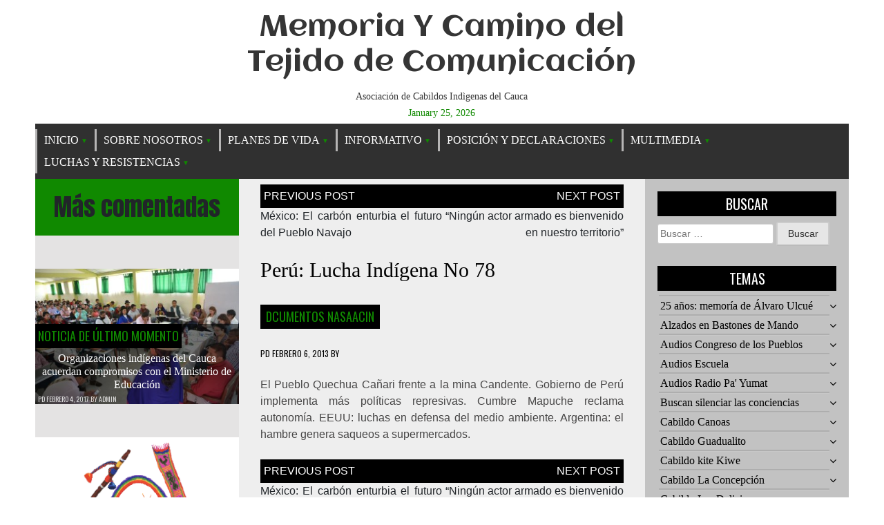

--- FILE ---
content_type: text/html; charset=UTF-8
request_url: https://tejidohistorico.afrodescendientes.com/index.php/2013/02/06/peru-lucha-indigena-no-78/
body_size: 82728
content:
<!doctype html>
<html lang="es-CO">
<head>
	<meta charset="UTF-8">
	<meta name="viewport" content="width=device-width, initial-scale=1">
	<link rel="profile" href="https://gmpg.org/xfn/11">
	<title>Perú: Lucha Indígena No 78 &#8211; Memoria Y Camino del Tejido de Comunicación</title>
<meta name='robots' content='max-image-preview:large' />
<link rel='dns-prefetch' href='//fonts.googleapis.com' />
<link rel='dns-prefetch' href='//s.w.org' />
<link rel="alternate" type="application/rss+xml" title="Memoria Y Camino del Tejido de Comunicación &raquo; Feed" href="https://tejidohistorico.afrodescendientes.com/index.php/feed/" />
<link rel="alternate" type="application/rss+xml" title="Memoria Y Camino del Tejido de Comunicación &raquo; RSS de los comentarios" href="https://tejidohistorico.afrodescendientes.com/index.php/comments/feed/" />
<script type="text/javascript">
window._wpemojiSettings = {"baseUrl":"https:\/\/s.w.org\/images\/core\/emoji\/14.0.0\/72x72\/","ext":".png","svgUrl":"https:\/\/s.w.org\/images\/core\/emoji\/14.0.0\/svg\/","svgExt":".svg","source":{"concatemoji":"https:\/\/tejidohistorico.afrodescendientes.com\/wp-includes\/js\/wp-emoji-release.min.js?ver=6.0.11"}};
/*! This file is auto-generated */
!function(e,a,t){var n,r,o,i=a.createElement("canvas"),p=i.getContext&&i.getContext("2d");function s(e,t){var a=String.fromCharCode,e=(p.clearRect(0,0,i.width,i.height),p.fillText(a.apply(this,e),0,0),i.toDataURL());return p.clearRect(0,0,i.width,i.height),p.fillText(a.apply(this,t),0,0),e===i.toDataURL()}function c(e){var t=a.createElement("script");t.src=e,t.defer=t.type="text/javascript",a.getElementsByTagName("head")[0].appendChild(t)}for(o=Array("flag","emoji"),t.supports={everything:!0,everythingExceptFlag:!0},r=0;r<o.length;r++)t.supports[o[r]]=function(e){if(!p||!p.fillText)return!1;switch(p.textBaseline="top",p.font="600 32px Arial",e){case"flag":return s([127987,65039,8205,9895,65039],[127987,65039,8203,9895,65039])?!1:!s([55356,56826,55356,56819],[55356,56826,8203,55356,56819])&&!s([55356,57332,56128,56423,56128,56418,56128,56421,56128,56430,56128,56423,56128,56447],[55356,57332,8203,56128,56423,8203,56128,56418,8203,56128,56421,8203,56128,56430,8203,56128,56423,8203,56128,56447]);case"emoji":return!s([129777,127995,8205,129778,127999],[129777,127995,8203,129778,127999])}return!1}(o[r]),t.supports.everything=t.supports.everything&&t.supports[o[r]],"flag"!==o[r]&&(t.supports.everythingExceptFlag=t.supports.everythingExceptFlag&&t.supports[o[r]]);t.supports.everythingExceptFlag=t.supports.everythingExceptFlag&&!t.supports.flag,t.DOMReady=!1,t.readyCallback=function(){t.DOMReady=!0},t.supports.everything||(n=function(){t.readyCallback()},a.addEventListener?(a.addEventListener("DOMContentLoaded",n,!1),e.addEventListener("load",n,!1)):(e.attachEvent("onload",n),a.attachEvent("onreadystatechange",function(){"complete"===a.readyState&&t.readyCallback()})),(e=t.source||{}).concatemoji?c(e.concatemoji):e.wpemoji&&e.twemoji&&(c(e.twemoji),c(e.wpemoji)))}(window,document,window._wpemojiSettings);
</script>
<style type="text/css">
img.wp-smiley,
img.emoji {
	display: inline !important;
	border: none !important;
	box-shadow: none !important;
	height: 1em !important;
	width: 1em !important;
	margin: 0 0.07em !important;
	vertical-align: -0.1em !important;
	background: none !important;
	padding: 0 !important;
}
</style>
	<link rel='stylesheet' id='wp-block-library-css'  href='https://tejidohistorico.afrodescendientes.com/wp-includes/css/dist/block-library/style.min.css?ver=6.0.11' type='text/css' media='all' />
<style id='global-styles-inline-css' type='text/css'>
body{--wp--preset--color--black: #000000;--wp--preset--color--cyan-bluish-gray: #abb8c3;--wp--preset--color--white: #ffffff;--wp--preset--color--pale-pink: #f78da7;--wp--preset--color--vivid-red: #cf2e2e;--wp--preset--color--luminous-vivid-orange: #ff6900;--wp--preset--color--luminous-vivid-amber: #fcb900;--wp--preset--color--light-green-cyan: #7bdcb5;--wp--preset--color--vivid-green-cyan: #00d084;--wp--preset--color--pale-cyan-blue: #8ed1fc;--wp--preset--color--vivid-cyan-blue: #0693e3;--wp--preset--color--vivid-purple: #9b51e0;--wp--preset--gradient--vivid-cyan-blue-to-vivid-purple: linear-gradient(135deg,rgba(6,147,227,1) 0%,rgb(155,81,224) 100%);--wp--preset--gradient--light-green-cyan-to-vivid-green-cyan: linear-gradient(135deg,rgb(122,220,180) 0%,rgb(0,208,130) 100%);--wp--preset--gradient--luminous-vivid-amber-to-luminous-vivid-orange: linear-gradient(135deg,rgba(252,185,0,1) 0%,rgba(255,105,0,1) 100%);--wp--preset--gradient--luminous-vivid-orange-to-vivid-red: linear-gradient(135deg,rgba(255,105,0,1) 0%,rgb(207,46,46) 100%);--wp--preset--gradient--very-light-gray-to-cyan-bluish-gray: linear-gradient(135deg,rgb(238,238,238) 0%,rgb(169,184,195) 100%);--wp--preset--gradient--cool-to-warm-spectrum: linear-gradient(135deg,rgb(74,234,220) 0%,rgb(151,120,209) 20%,rgb(207,42,186) 40%,rgb(238,44,130) 60%,rgb(251,105,98) 80%,rgb(254,248,76) 100%);--wp--preset--gradient--blush-light-purple: linear-gradient(135deg,rgb(255,206,236) 0%,rgb(152,150,240) 100%);--wp--preset--gradient--blush-bordeaux: linear-gradient(135deg,rgb(254,205,165) 0%,rgb(254,45,45) 50%,rgb(107,0,62) 100%);--wp--preset--gradient--luminous-dusk: linear-gradient(135deg,rgb(255,203,112) 0%,rgb(199,81,192) 50%,rgb(65,88,208) 100%);--wp--preset--gradient--pale-ocean: linear-gradient(135deg,rgb(255,245,203) 0%,rgb(182,227,212) 50%,rgb(51,167,181) 100%);--wp--preset--gradient--electric-grass: linear-gradient(135deg,rgb(202,248,128) 0%,rgb(113,206,126) 100%);--wp--preset--gradient--midnight: linear-gradient(135deg,rgb(2,3,129) 0%,rgb(40,116,252) 100%);--wp--preset--duotone--dark-grayscale: url('#wp-duotone-dark-grayscale');--wp--preset--duotone--grayscale: url('#wp-duotone-grayscale');--wp--preset--duotone--purple-yellow: url('#wp-duotone-purple-yellow');--wp--preset--duotone--blue-red: url('#wp-duotone-blue-red');--wp--preset--duotone--midnight: url('#wp-duotone-midnight');--wp--preset--duotone--magenta-yellow: url('#wp-duotone-magenta-yellow');--wp--preset--duotone--purple-green: url('#wp-duotone-purple-green');--wp--preset--duotone--blue-orange: url('#wp-duotone-blue-orange');--wp--preset--font-size--small: 13px;--wp--preset--font-size--medium: 20px;--wp--preset--font-size--large: 36px;--wp--preset--font-size--x-large: 42px;}.has-black-color{color: var(--wp--preset--color--black) !important;}.has-cyan-bluish-gray-color{color: var(--wp--preset--color--cyan-bluish-gray) !important;}.has-white-color{color: var(--wp--preset--color--white) !important;}.has-pale-pink-color{color: var(--wp--preset--color--pale-pink) !important;}.has-vivid-red-color{color: var(--wp--preset--color--vivid-red) !important;}.has-luminous-vivid-orange-color{color: var(--wp--preset--color--luminous-vivid-orange) !important;}.has-luminous-vivid-amber-color{color: var(--wp--preset--color--luminous-vivid-amber) !important;}.has-light-green-cyan-color{color: var(--wp--preset--color--light-green-cyan) !important;}.has-vivid-green-cyan-color{color: var(--wp--preset--color--vivid-green-cyan) !important;}.has-pale-cyan-blue-color{color: var(--wp--preset--color--pale-cyan-blue) !important;}.has-vivid-cyan-blue-color{color: var(--wp--preset--color--vivid-cyan-blue) !important;}.has-vivid-purple-color{color: var(--wp--preset--color--vivid-purple) !important;}.has-black-background-color{background-color: var(--wp--preset--color--black) !important;}.has-cyan-bluish-gray-background-color{background-color: var(--wp--preset--color--cyan-bluish-gray) !important;}.has-white-background-color{background-color: var(--wp--preset--color--white) !important;}.has-pale-pink-background-color{background-color: var(--wp--preset--color--pale-pink) !important;}.has-vivid-red-background-color{background-color: var(--wp--preset--color--vivid-red) !important;}.has-luminous-vivid-orange-background-color{background-color: var(--wp--preset--color--luminous-vivid-orange) !important;}.has-luminous-vivid-amber-background-color{background-color: var(--wp--preset--color--luminous-vivid-amber) !important;}.has-light-green-cyan-background-color{background-color: var(--wp--preset--color--light-green-cyan) !important;}.has-vivid-green-cyan-background-color{background-color: var(--wp--preset--color--vivid-green-cyan) !important;}.has-pale-cyan-blue-background-color{background-color: var(--wp--preset--color--pale-cyan-blue) !important;}.has-vivid-cyan-blue-background-color{background-color: var(--wp--preset--color--vivid-cyan-blue) !important;}.has-vivid-purple-background-color{background-color: var(--wp--preset--color--vivid-purple) !important;}.has-black-border-color{border-color: var(--wp--preset--color--black) !important;}.has-cyan-bluish-gray-border-color{border-color: var(--wp--preset--color--cyan-bluish-gray) !important;}.has-white-border-color{border-color: var(--wp--preset--color--white) !important;}.has-pale-pink-border-color{border-color: var(--wp--preset--color--pale-pink) !important;}.has-vivid-red-border-color{border-color: var(--wp--preset--color--vivid-red) !important;}.has-luminous-vivid-orange-border-color{border-color: var(--wp--preset--color--luminous-vivid-orange) !important;}.has-luminous-vivid-amber-border-color{border-color: var(--wp--preset--color--luminous-vivid-amber) !important;}.has-light-green-cyan-border-color{border-color: var(--wp--preset--color--light-green-cyan) !important;}.has-vivid-green-cyan-border-color{border-color: var(--wp--preset--color--vivid-green-cyan) !important;}.has-pale-cyan-blue-border-color{border-color: var(--wp--preset--color--pale-cyan-blue) !important;}.has-vivid-cyan-blue-border-color{border-color: var(--wp--preset--color--vivid-cyan-blue) !important;}.has-vivid-purple-border-color{border-color: var(--wp--preset--color--vivid-purple) !important;}.has-vivid-cyan-blue-to-vivid-purple-gradient-background{background: var(--wp--preset--gradient--vivid-cyan-blue-to-vivid-purple) !important;}.has-light-green-cyan-to-vivid-green-cyan-gradient-background{background: var(--wp--preset--gradient--light-green-cyan-to-vivid-green-cyan) !important;}.has-luminous-vivid-amber-to-luminous-vivid-orange-gradient-background{background: var(--wp--preset--gradient--luminous-vivid-amber-to-luminous-vivid-orange) !important;}.has-luminous-vivid-orange-to-vivid-red-gradient-background{background: var(--wp--preset--gradient--luminous-vivid-orange-to-vivid-red) !important;}.has-very-light-gray-to-cyan-bluish-gray-gradient-background{background: var(--wp--preset--gradient--very-light-gray-to-cyan-bluish-gray) !important;}.has-cool-to-warm-spectrum-gradient-background{background: var(--wp--preset--gradient--cool-to-warm-spectrum) !important;}.has-blush-light-purple-gradient-background{background: var(--wp--preset--gradient--blush-light-purple) !important;}.has-blush-bordeaux-gradient-background{background: var(--wp--preset--gradient--blush-bordeaux) !important;}.has-luminous-dusk-gradient-background{background: var(--wp--preset--gradient--luminous-dusk) !important;}.has-pale-ocean-gradient-background{background: var(--wp--preset--gradient--pale-ocean) !important;}.has-electric-grass-gradient-background{background: var(--wp--preset--gradient--electric-grass) !important;}.has-midnight-gradient-background{background: var(--wp--preset--gradient--midnight) !important;}.has-small-font-size{font-size: var(--wp--preset--font-size--small) !important;}.has-medium-font-size{font-size: var(--wp--preset--font-size--medium) !important;}.has-large-font-size{font-size: var(--wp--preset--font-size--large) !important;}.has-x-large-font-size{font-size: var(--wp--preset--font-size--x-large) !important;}
</style>
<link rel='stylesheet' id='queens-magazine-blog-webfonts-css'  href='//fonts.googleapis.com/css?family=Aclonica|Anton|Oswald' type='text/css' media='all' />
<link rel='stylesheet' id='font-awesome-css'  href='https://tejidohistorico.afrodescendientes.com/wp-content/themes/queens-magazine-blog/fontawesome/css/font-awesome.css?ver=4.7.0.' type='text/css' media='all' />
<link rel='stylesheet' id='bootstrap-css'  href='https://tejidohistorico.afrodescendientes.com/wp-content/themes/queens-magazine-blog/css/bootstrap.css?ver=4.2.0' type='text/css' media='all' />
<link rel='stylesheet' id='wow-css'  href='https://tejidohistorico.afrodescendientes.com/wp-content/themes/queens-magazine-blog/css/wow/animate.css?ver=3.0.0' type='text/css' media='all' />
<link rel='stylesheet' id='queens-magazine-blog-style-css'  href='https://tejidohistorico.afrodescendientes.com/wp-content/themes/queens-magazine-blog/style.css?ver=6.0.11' type='text/css' media='all' />
<script type='text/javascript' src='https://tejidohistorico.afrodescendientes.com/wp-includes/js/jquery/jquery.min.js?ver=3.6.0' id='jquery-core-js'></script>
<script type='text/javascript' src='https://tejidohistorico.afrodescendientes.com/wp-includes/js/jquery/jquery-migrate.min.js?ver=3.3.2' id='jquery-migrate-js'></script>
<link rel="https://api.w.org/" href="https://tejidohistorico.afrodescendientes.com/index.php/wp-json/" /><link rel="alternate" type="application/json" href="https://tejidohistorico.afrodescendientes.com/index.php/wp-json/wp/v2/posts/5099" /><link rel="EditURI" type="application/rsd+xml" title="RSD" href="https://tejidohistorico.afrodescendientes.com/xmlrpc.php?rsd" />
<link rel="wlwmanifest" type="application/wlwmanifest+xml" href="https://tejidohistorico.afrodescendientes.com/wp-includes/wlwmanifest.xml" /> 
<meta name="generator" content="WordPress 6.0.11" />
<link rel="canonical" href="https://tejidohistorico.afrodescendientes.com/index.php/2013/02/06/peru-lucha-indigena-no-78/" />
<link rel='shortlink' href='https://tejidohistorico.afrodescendientes.com/?p=5099' />
<link rel="alternate" type="application/json+oembed" href="https://tejidohistorico.afrodescendientes.com/index.php/wp-json/oembed/1.0/embed?url=https%3A%2F%2Ftejidohistorico.afrodescendientes.com%2Findex.php%2F2013%2F02%2F06%2Fperu-lucha-indigena-no-78%2F" />
<link rel="alternate" type="text/xml+oembed" href="https://tejidohistorico.afrodescendientes.com/index.php/wp-json/oembed/1.0/embed?url=https%3A%2F%2Ftejidohistorico.afrodescendientes.com%2Findex.php%2F2013%2F02%2F06%2Fperu-lucha-indigena-no-78%2F&#038;format=xml" />
	<style type="text/css">
    
    /* Theme color change */
    .sub-menu,
    .menu li.has-children > a:after,
    .menu li li.has-children > a:after,
    .theme-text-color,
    .theme-hover:hover, 
    li:hover,
    .widget > ul > li > a:hover,
    .main-navigation ul li:hover,
    .nav-previous:hover,
    .nav-next:hover { 
        color: #108900;
    }
    
    /* Theme color change */
    .theme-background-color,
    .main-navigation ul li ul a:hover,
    .green {
        background: #108900;
    }
    
    /* Theme color change */
    .shape-1:before {
        border-color: transparent transparent transparent #108900;  /* tail color */
    }

    /* highlight active menu */
    li.current-menu-item {   
        color: #0e7b00  ; 
    }
    
    /* Image size change on most commented */
    .image-changeon-most-commented {
    padding: 0px ;

    }
    /* Image size change on recent post */
    .image-changeon-recentpost {
        padding: 0px ;

    }
    /* Image size change on recent update */
    .image-changeon-recent-update {
    padding: 0px ;

    }

    /* main width */
    .container-fluid {
	width: 92% ;

    }
    
}
    </style>
		<style type="text/css">
					.site-title a,
			.site-description {
				color: #353535;
			}
				</style>
		</head>

<body class="post-template-default single single-post postid-5099 single-format-standard">
<div id="page" class="site container-fluid">

	<header id="masthead" class="site-header ">
	
<div class='row ' >
			<!-- For header image section start -->
							<div class = "col-lg-3"  >
				</div>
			
			<div class="site-branding brand-link col-lg-6 pr-0 pl-0">

				<div class="text-center ">
					<h1 class="site-title theme-hover "><a href="https://tejidohistorico.afrodescendientes.com/" rel="home">Memoria Y Camino del Tejido de Comunicación</a></h1>
				</div>
				
				<!-- Site descritpion-->
									<div class="text-center">
						<h2 class="site-description" >Asociación de Cabildos Indìgenas del Cauca</h2>
					</div>
				
				<!-- Date section-->
				 
					<div class = "title-date text-center theme-text-color" > 
					
						January 25, 2026					
					</div>
				
			</div><!-- .site-branding -->

			<!-- Logo -->
			 <div class = "col-lg-3 text-right pl-0 pr-0 pt-2"  >
				 </div> 			
		
			<nav id="site-navigation" class=" menu-background-color main-navigation navbar navbar-custome row ml-0 mr-0 " >
				<button class="menu-toggle toggle-menu" aria-controls="primary-menu" aria-expanded="false">Menu</button>
				<div class="brand-link menucase menu-text-color"><ul id="primary-menu" class="menu"><li id="menu-item-9098" class="menu-item menu-item-type-taxonomy menu-item-object-category menu-item-has-children has-children menu-item-9098"><a href="https://tejidohistorico.afrodescendientes.com/index.php/category/audios-nasaacin/">Inicio</a>
<ul class="sub-menu">
	<li id="menu-item-9099" class="menu-item menu-item-type-taxonomy menu-item-object-category menu-item-9099"><a href="https://tejidohistorico.afrodescendientes.com/index.php/category/audios-nasaacin/audios-radio-pa-yumat/">Audios Radio Pa&#8217; Yumat</a></li>
</ul>
</li>
<li id="menu-item-9100" class="menu-item menu-item-type-taxonomy menu-item-object-category menu-item-has-children has-children menu-item-9100"><a href="https://tejidohistorico.afrodescendientes.com/index.php/category/sobre-acin/">Sobre Nosotros</a>
<ul class="sub-menu">
	<li id="menu-item-9101" class="menu-item menu-item-type-taxonomy menu-item-object-category menu-item-9101"><a href="https://tejidohistorico.afrodescendientes.com/index.php/category/sobre-acin/historia-de-acin/">Historia de ACIN</a></li>
	<li id="menu-item-9120" class="menu-item menu-item-type-post_type menu-item-object-post menu-item-9120"><a href="https://tejidohistorico.afrodescendientes.com/index.php/2010/05/30/nuestra-historia/">Historia de nuestro proceso</a></li>
	<li id="menu-item-9121" class="menu-item menu-item-type-taxonomy menu-item-object-category menu-item-has-children has-children menu-item-9121"><a href="https://tejidohistorico.afrodescendientes.com/index.php/category/tejidos-de-vida/">Estructura Çxhab Wala Kiwe</a>
	<ul class="sub-menu">
		<li id="menu-item-9122" class="menu-item menu-item-type-taxonomy menu-item-object-category menu-item-9122"><a href="https://tejidohistorico.afrodescendientes.com/index.php/category/tejidos-de-vida/comunicacion-y-relaciones-externas/">Comunicación y Relaciones Externas</a></li>
		<li id="menu-item-9123" class="menu-item menu-item-type-taxonomy menu-item-object-category menu-item-9123"><a href="https://tejidohistorico.afrodescendientes.com/index.php/category/tejidos-de-vida/defensa-a-la-vida/">Defensa a la Vida</a></li>
		<li id="menu-item-9124" class="menu-item menu-item-type-taxonomy menu-item-object-category menu-item-9124"><a href="https://tejidohistorico.afrodescendientes.com/index.php/category/tejidos-de-vida/economico-ambiental/">Económico Ambiental</a></li>
		<li id="menu-item-9125" class="menu-item menu-item-type-taxonomy menu-item-object-category menu-item-9125"><a href="https://tejidohistorico.afrodescendientes.com/index.php/category/tejidos-de-vida/justicia-y-armonia/">Justicia y Armonía</a></li>
		<li id="menu-item-9126" class="menu-item menu-item-type-taxonomy menu-item-object-category menu-item-9126"><a href="https://tejidohistorico.afrodescendientes.com/index.php/category/tejidos-de-vida/pueblo-y-cultura/">Pueblo y cultura</a></li>
	</ul>
</li>
</ul>
</li>
<li id="menu-item-9102" class="menu-item menu-item-type-taxonomy menu-item-object-category menu-item-has-children has-children menu-item-9102"><a href="https://tejidohistorico.afrodescendientes.com/index.php/category/uncategorised/">Planes de Vida</a>
<ul class="sub-menu">
	<li id="menu-item-9131" class="menu-item menu-item-type-taxonomy menu-item-object-category menu-item-has-children has-children menu-item-9131"><a href="https://tejidohistorico.afrodescendientes.com/index.php/category/planes-de-vida/plan-de-vida-yu-lucx/">Plan de vida Yu&#8217; Luucx</a>
	<ul class="sub-menu">
		<li id="menu-item-9136" class="menu-item menu-item-type-taxonomy menu-item-object-category menu-item-9136"><a href="https://tejidohistorico.afrodescendientes.com/index.php/category/cabildos-indigenas/cabildo6/">Cabildo Munchique Los Tigres</a></li>
		<li id="menu-item-9137" class="menu-item menu-item-type-taxonomy menu-item-object-category menu-item-9137"><a href="https://tejidohistorico.afrodescendientes.com/index.php/category/cabildos-indigenas/cabildo5/">Cabildo de Canoas</a></li>
	</ul>
</li>
	<li id="menu-item-9132" class="menu-item menu-item-type-taxonomy menu-item-object-category menu-item-9132"><a href="https://tejidohistorico.afrodescendientes.com/index.php/category/planes-de-vida/plan-de-vida-sat-fxinxi-kiwe/">Plan de Vida Sa&#8217;t Fxinxi Kiwe</a></li>
	<li id="menu-item-9133" class="menu-item menu-item-type-post_type menu-item-object-post menu-item-has-children has-children menu-item-9133"><a href="https://tejidohistorico.afrodescendientes.com/index.php/2010/07/23/planes-de-vida47/">Plan de vida Integral</a>
	<ul class="sub-menu">
		<li id="menu-item-9138" class="menu-item menu-item-type-taxonomy menu-item-object-category menu-item-9138"><a href="https://tejidohistorico.afrodescendientes.com/index.php/category/cabildos-indigenas/cabildo9/">Cabildo de Huellas</a></li>
	</ul>
</li>
	<li id="menu-item-9134" class="menu-item menu-item-type-taxonomy menu-item-object-category menu-item-has-children has-children menu-item-9134"><a href="https://tejidohistorico.afrodescendientes.com/index.php/category/planes-de-vida/plan-de-vida-unidad-paez/">Plan de Vida Unidad Páez</a>
	<ul class="sub-menu">
		<li id="menu-item-9140" class="menu-item menu-item-type-taxonomy menu-item-object-category menu-item-9140"><a href="https://tejidohistorico.afrodescendientes.com/index.php/category/cabildos-indigenas/cabildo-miranda/">Cabildo Miranda</a></li>
	</ul>
</li>
	<li id="menu-item-9135" class="menu-item menu-item-type-post_type menu-item-object-post menu-item-has-children has-children menu-item-9135"><a href="https://tejidohistorico.afrodescendientes.com/index.php/2010/07/23/plan-de-vida-cxaacxaawala/">Plan de vida Cxacxa Wala</a>
	<ul class="sub-menu">
		<li id="menu-item-9139" class="menu-item menu-item-type-taxonomy menu-item-object-category menu-item-9139"><a href="https://tejidohistorico.afrodescendientes.com/index.php/category/cabildos-indigenas/cabildo10/">Caildo Corinto</a></li>
	</ul>
</li>
</ul>
</li>
<li id="menu-item-9103" class="menu-item menu-item-type-taxonomy menu-item-object-category menu-item-has-children has-children menu-item-9103"><a href="https://tejidohistorico.afrodescendientes.com/index.php/category/noticias-nasaacin/">Informativo</a>
<ul class="sub-menu">
	<li id="menu-item-9104" class="menu-item menu-item-type-taxonomy menu-item-object-category menu-item-has-children has-children menu-item-9104"><a href="https://tejidohistorico.afrodescendientes.com/index.php/category/noticias-nasaacin/kueta-susuza/">Kueta Susuza</a>
	<ul class="sub-menu">
		<li id="menu-item-9105" class="menu-item menu-item-type-taxonomy menu-item-object-category menu-item-9105"><a href="https://tejidohistorico.afrodescendientes.com/index.php/category/noticias-nasaacin/kueta-susuza/comunicados/">Comunicados Nasaacin</a></li>
	</ul>
</li>
	<li id="menu-item-9106" class="menu-item menu-item-type-taxonomy menu-item-object-category menu-item-9106"><a href="https://tejidohistorico.afrodescendientes.com/index.php/category/noticias-nasaacin/newsflash/">Noticia de Último Momento</a></li>
	<li id="menu-item-9107" class="menu-item menu-item-type-taxonomy menu-item-object-category menu-item-9107"><a href="https://tejidohistorico.afrodescendientes.com/index.php/category/noticias-nasaacin/noticias-generales/">Noticias Internacionales</a></li>
	<li id="menu-item-9108" class="menu-item menu-item-type-taxonomy menu-item-object-category menu-item-9108"><a href="https://tejidohistorico.afrodescendientes.com/index.php/category/noticias-nasaacin/noticias-nacionales/">Noticias Nacionales</a></li>
	<li id="menu-item-9127" class="menu-item menu-item-type-taxonomy menu-item-object-category menu-item-9127"><a href="https://tejidohistorico.afrodescendientes.com/index.php/category/noticias-nasaacin/noticias-nacionales/">Contexto Colombiano</a></li>
	<li id="menu-item-9128" class="menu-item menu-item-type-taxonomy menu-item-object-category menu-item-9128"><a href="https://tejidohistorico.afrodescendientes.com/index.php/category/noticias-nasaacin/noticias-generales/">Viviencias Globales</a></li>
	<li id="menu-item-9129" class="menu-item menu-item-type-taxonomy menu-item-object-category current-post-ancestor menu-item-has-children has-children menu-item-9129"><a href="https://tejidohistorico.afrodescendientes.com/index.php/category/documentos-nasaacin/">Documentos</a>
	<ul class="sub-menu">
		<li id="menu-item-9130" class="menu-item menu-item-type-taxonomy menu-item-object-category current-post-ancestor current-menu-parent current-post-parent menu-item-9130"><a href="https://tejidohistorico.afrodescendientes.com/index.php/category/documentos-nasaacin/dcumentos-nasaacin/">Dcumentos NASAACIN</a></li>
	</ul>
</li>
	<li id="menu-item-9150" class="menu-item menu-item-type-taxonomy menu-item-object-category menu-item-has-children has-children menu-item-9150"><a href="https://tejidohistorico.afrodescendientes.com/index.php/category/noticias-nasaacin/kueta-susuza/">Kueta Susuza</a>
	<ul class="sub-menu">
		<li id="menu-item-9151" class="menu-item menu-item-type-taxonomy menu-item-object-category menu-item-9151"><a href="https://tejidohistorico.afrodescendientes.com/index.php/category/noticias-nasaacin/kueta-susuza/comunicados/">Comunicados Nasaacin</a></li>
	</ul>
</li>
	<li id="menu-item-9155" class="menu-item menu-item-type-taxonomy menu-item-object-category menu-item-9155"><a href="https://tejidohistorico.afrodescendientes.com/index.php/category/boletin-tejido-de-comunicacion-acin/editorial-del-boletin-informativo-semanal/">Editoriales &#8211; Nuestra Palabra</a></li>
</ul>
</li>
<li id="menu-item-9109" class="menu-item menu-item-type-taxonomy menu-item-object-category menu-item-has-children has-children menu-item-9109"><a href="https://tejidohistorico.afrodescendientes.com/index.php/category/seccion-impotante/">Posición y Declaraciones</a>
<ul class="sub-menu">
	<li id="menu-item-9110" class="menu-item menu-item-type-taxonomy menu-item-object-category menu-item-9110"><a href="https://tejidohistorico.afrodescendientes.com/index.php/category/seccion-impotante/consulta-popular-no-al-tlc/">Consulta Popular No al TLC</a></li>
	<li id="menu-item-9111" class="menu-item menu-item-type-taxonomy menu-item-object-category menu-item-9111"><a href="https://tejidohistorico.afrodescendientes.com/index.php/category/seccion-impotante/el-desafio-no-da-espera/">El Desafío no da Espera</a></li>
	<li id="menu-item-9112" class="menu-item menu-item-type-taxonomy menu-item-object-category menu-item-9112"><a href="https://tejidohistorico.afrodescendientes.com/index.php/category/seccion-impotante/liberta-para-la-madre-tierra/">Liberta para la Madre Tierra</a></li>
	<li id="menu-item-9113" class="menu-item menu-item-type-taxonomy menu-item-object-category menu-item-9113"><a href="https://tejidohistorico.afrodescendientes.com/index.php/category/seccion-impotante/mandato-indigena-y-popular/">Mandato Indígena y Popular</a></li>
	<li id="menu-item-9114" class="menu-item menu-item-type-taxonomy menu-item-object-category menu-item-9114"><a href="https://tejidohistorico.afrodescendientes.com/index.php/category/seccion-impotante/minga-social-y-comunitaria/">Minga Social y Comunitaria</a></li>
	<li id="menu-item-9115" class="menu-item menu-item-type-taxonomy menu-item-object-category menu-item-9115"><a href="https://tejidohistorico.afrodescendientes.com/index.php/category/seccion-impotante/propuesta-politica-de-los-pueblos/">Propuesta Política de los Pueblos</a></li>
	<li id="menu-item-9116" class="menu-item menu-item-type-taxonomy menu-item-object-category menu-item-9116"><a href="https://tejidohistorico.afrodescendientes.com/index.php/category/seccion-impotante/visita-por-el-pais-que-queremos/">Visita por el País que Queremos</a></li>
	<li id="menu-item-9117" class="menu-item menu-item-type-taxonomy menu-item-object-category menu-item-9117"><a href="https://tejidohistorico.afrodescendientes.com/index.php/category/noticias-nasaacin/kueta-susuza/comunicados/">Comunicados</a></li>
</ul>
</li>
<li id="menu-item-9118" class="menu-item menu-item-type-taxonomy menu-item-object-category menu-item-has-children has-children menu-item-9118"><a href="https://tejidohistorico.afrodescendientes.com/index.php/category/audios-nasaacin/">Multimedia</a>
<ul class="sub-menu">
	<li id="menu-item-9119" class="menu-item menu-item-type-taxonomy menu-item-object-category menu-item-9119"><a href="https://tejidohistorico.afrodescendientes.com/index.php/category/audios-nasaacin/audios-radio-pa-yumat/">Audios Radio Pa&#8217; Yumat</a></li>
	<li id="menu-item-9141" class="menu-item menu-item-type-taxonomy menu-item-object-category menu-item-9141"><a href="https://tejidohistorico.afrodescendientes.com/index.php/category/audios-nasaacin/audios-radio-pa-yumat/">Zona de Audios</a></li>
</ul>
</li>
<li id="menu-item-9142" class="menu-item menu-item-type-taxonomy menu-item-object-category menu-item-has-children has-children menu-item-9142"><a href="https://tejidohistorico.afrodescendientes.com/index.php/category/seccion-impotante/">Luchas y Resistencias</a>
<ul class="sub-menu">
	<li id="menu-item-9143" class="menu-item menu-item-type-taxonomy menu-item-object-category menu-item-9143"><a href="https://tejidohistorico.afrodescendientes.com/index.php/category/seccion-impotante/consulta-popular-no-al-tlc/">Consulta Popular No al TLC</a></li>
	<li id="menu-item-9144" class="menu-item menu-item-type-taxonomy menu-item-object-category menu-item-9144"><a href="https://tejidohistorico.afrodescendientes.com/index.php/category/seccion-impotante/el-desafio-no-da-espera/">El Desafío no da Espera</a></li>
	<li id="menu-item-9145" class="menu-item menu-item-type-taxonomy menu-item-object-category menu-item-9145"><a href="https://tejidohistorico.afrodescendientes.com/index.php/category/seccion-impotante/liberta-para-la-madre-tierra/">Liberta para la Madre Tierra</a></li>
	<li id="menu-item-9146" class="menu-item menu-item-type-taxonomy menu-item-object-category menu-item-9146"><a href="https://tejidohistorico.afrodescendientes.com/index.php/category/seccion-impotante/mandato-indigena-y-popular/">Mandato Indígena y Popular</a></li>
	<li id="menu-item-9147" class="menu-item menu-item-type-taxonomy menu-item-object-category menu-item-9147"><a href="https://tejidohistorico.afrodescendientes.com/index.php/category/seccion-impotante/minga-social-y-comunitaria/">Minga Social y Comunitaria</a></li>
	<li id="menu-item-9148" class="menu-item menu-item-type-taxonomy menu-item-object-category menu-item-9148"><a href="https://tejidohistorico.afrodescendientes.com/index.php/category/seccion-impotante/propuesta-politica-de-los-pueblos/">Propuesta Política de los Pueblos</a></li>
	<li id="menu-item-9149" class="menu-item menu-item-type-taxonomy menu-item-object-category menu-item-9149"><a href="https://tejidohistorico.afrodescendientes.com/index.php/category/seccion-impotante/visita-por-el-pais-que-queremos/">Visita por el País que Queremos</a></li>
	<li id="menu-item-9152" class="menu-item menu-item-type-taxonomy menu-item-object-category menu-item-9152"><a href="https://tejidohistorico.afrodescendientes.com/index.php/category/movilizacion/">Paro Nacional Agrario Colombiano</a></li>
	<li id="menu-item-9154" class="menu-item menu-item-type-taxonomy menu-item-object-category menu-item-9154"><a href="https://tejidohistorico.afrodescendientes.com/index.php/category/minga-indigena-y-social-2013/">Minga Social 2013</a></li>
	<li id="menu-item-9156" class="menu-item menu-item-type-taxonomy menu-item-object-category menu-item-9156"><a href="https://tejidohistorico.afrodescendientes.com/index.php/category/uncategorised/">Liberación de la Madre Tierra</a></li>
</ul>
</li>
</ul></div>			</nav><!-- #site-navigation -->
		</div>
			</header><!-- #masthead -->
	
	<div id="content" class="site-content" >

	<div id="primary" class="content-area">
		<main id="main" class="site-main ">
			<div class ="row " >
			
			<div class=" col-lg-3 col-md-4 left-background pr-0 pl-0 " >

            <div class ="image-changeon-most-commented">
            
<header class="page-header  theme-background-color">
    <div >
        <h2 id="most-commented" class ="most1"> Más comentadas </h2>
    </div>
</header><!-- .page-header -->
<div class="row pt-5 " >
                    <div class = "col-lg-12 col-md-12 wow fadeInUp mb-5" >
                    <article class ="" id="post-9078" class="post-9078 post type-post status-publish format-standard has-post-thumbnail hentry category-newsflash">
	<div class = " parrent containers overflow-hidden " >
		<header class="entry-header text-center" >
					<a class="post-thumbnail " href="https://tejidohistorico.afrodescendientes.com/index.php/2017/02/04/organizaciones-indigenas-del-cauca-acuerdan-compromisos-con-el-ministerio-de-educacion/" aria-hidden="true" tabindex="-1">
		<img width="300" height="200" src="https://tejidohistorico.afrodescendientes.com/wp-content/uploads/2017/02/images_DSC_4109.jpg" class="attachment-queens-magazine-blog-post-thumbnail size-queens-magazine-blog-post-thumbnail wp-post-image" alt="Organizaciones indígenas del Cauca acuerdan compromisos con el Ministerio de Educación" loading="lazy" />		</a>
				</header><!-- .entry-header -->
		
		
			<div class = "overlays" > 
									<p class =" float-left hvr-grow category1 theme-text-color  pl-1 pr-1 pt-1 pb-1" > <a href="https://tejidohistorico.afrodescendientes.com/index.php/category/noticias-nasaacin/newsflash/" rel="category tag">Noticia de Último Momento</a> </p>
				
				<h3 class="post-title theme-hover text-center"><a href = "https://tejidohistorico.afrodescendientes.com/index.php/2017/02/04/organizaciones-indigenas-del-cauca-acuerdan-compromisos-con-el-ministerio-de-educacion/" title = "Organizaciones indígenas del Cauca acuerdan compromisos con el Ministerio de Educación" >Organizaciones indígenas del Cauca acuerdan compromisos con el Ministerio de Educación</a></h3>
				
									<div class="entry-meta post-auther-edit-1 theme-hover pl-1">
						<span class="posted-on theme-hover">PD <a href="https://tejidohistorico.afrodescendientes.com/index.php/2017/02/" rel="bookmark"><time class="entry-date published updated" datetime="febrero 4, 2017">febrero 4, 2017</time></a></span><span class="byline theme-hover"> by <span class="author vcard"><a class="url fn n" href="https://tejidohistorico.afrodescendientes.com/index.php/author/admin/">admin</a></span></span>					</div><!-- .entry-meta -->
				 <div class = " post-auther-edit-1 theme-hover magazine-color pl-1">  </div> 
			</div>
			
	
	</div>
	
</article><!-- #post-9078 -->
                </div>
                                <div class = "col-lg-12 col-md-12 wow fadeInUp mb-5" >
                    <article class ="" id="post-9075" class="post-9075 post type-post status-publish format-standard has-post-thumbnail hentry category-newsflash">
	<div class = " parrent containers overflow-hidden " >
		<header class="entry-header text-center" >
					<a class="post-thumbnail " href="https://tejidohistorico.afrodescendientes.com/index.php/2017/02/02/convocatoria-personal-acin-febrero-de-2017/" aria-hidden="true" tabindex="-1">
		<img width="517" height="427" src="https://tejidohistorico.afrodescendientes.com/wp-content/uploads/2016/12/images_acin_logo.gif" class="attachment-queens-magazine-blog-post-thumbnail size-queens-magazine-blog-post-thumbnail wp-post-image" alt="CONVOCATORIA PERSONAL – ACIN FEBRERO DE 2017." loading="lazy" />		</a>
				</header><!-- .entry-header -->
		
		
			<div class = "overlays" > 
									<p class =" float-left hvr-grow category1 theme-text-color  pl-1 pr-1 pt-1 pb-1" > <a href="https://tejidohistorico.afrodescendientes.com/index.php/category/noticias-nasaacin/newsflash/" rel="category tag">Noticia de Último Momento</a> </p>
				
				<h3 class="post-title theme-hover text-center"><a href = "https://tejidohistorico.afrodescendientes.com/index.php/2017/02/02/convocatoria-personal-acin-febrero-de-2017/" title = "CONVOCATORIA PERSONAL – ACIN FEBRERO DE 2017." >CONVOCATORIA PERSONAL – ACIN FEBRERO DE 2017.</a></h3>
				
									<div class="entry-meta post-auther-edit-1 theme-hover pl-1">
						<span class="posted-on theme-hover">PD <a href="https://tejidohistorico.afrodescendientes.com/index.php/2017/02/" rel="bookmark"><time class="entry-date published updated" datetime="febrero 2, 2017">febrero 2, 2017</time></a></span><span class="byline theme-hover"> by <span class="author vcard"><a class="url fn n" href="https://tejidohistorico.afrodescendientes.com/index.php/author/admin/">admin</a></span></span>					</div><!-- .entry-meta -->
				 <div class = " post-auther-edit-1 theme-hover magazine-color pl-1">  </div> 
			</div>
			
	
	</div>
	
</article><!-- #post-9075 -->
                </div>
                                <div class = "col-lg-12 col-md-12 wow fadeInUp mb-5" >
                    <article class ="" id="post-9074" class="post-9074 post type-post status-publish format-standard has-post-thumbnail hentry category-newsflash">
	<div class = " parrent containers overflow-hidden " >
		<header class="entry-header text-center" >
					<a class="post-thumbnail " href="https://tejidohistorico.afrodescendientes.com/index.php/2017/01/31/el-congreso-maxima-instancia-comunitaria-y-la-minga-que-decide-como-y-hacia-donde-debemos-caminar-como-pueblos-originarios/" aria-hidden="true" tabindex="-1">
		<img width="640" height="304" src="https://tejidohistorico.afrodescendientes.com/wp-content/uploads/2017/01/images_cong.jpg" class="attachment-queens-magazine-blog-post-thumbnail size-queens-magazine-blog-post-thumbnail wp-post-image" alt="Hacía el Tercer Congreso Zonal de la Cxhab Wala Kiwe 2017" loading="lazy" srcset="https://tejidohistorico.afrodescendientes.com/wp-content/uploads/2017/01/images_cong.jpg 1067w, https://tejidohistorico.afrodescendientes.com/wp-content/uploads/2017/01/images_cong-300x143.jpg 300w, https://tejidohistorico.afrodescendientes.com/wp-content/uploads/2017/01/images_cong-1024x487.jpg 1024w, https://tejidohistorico.afrodescendientes.com/wp-content/uploads/2017/01/images_cong-768x365.jpg 768w" sizes="(max-width: 640px) 100vw, 640px" />		</a>
				</header><!-- .entry-header -->
		
		
			<div class = "overlays" > 
									<p class =" float-left hvr-grow category1 theme-text-color  pl-1 pr-1 pt-1 pb-1" > <a href="https://tejidohistorico.afrodescendientes.com/index.php/category/noticias-nasaacin/newsflash/" rel="category tag">Noticia de Último Momento</a> </p>
				
				<h3 class="post-title theme-hover text-center"><a href = "https://tejidohistorico.afrodescendientes.com/index.php/2017/01/31/el-congreso-maxima-instancia-comunitaria-y-la-minga-que-decide-como-y-hacia-donde-debemos-caminar-como-pueblos-originarios/" title = "Hacía el Tercer Congreso Zonal de la Cxhab Wala Kiwe 2017" >Hacía el Tercer Congreso Zonal de la Cxhab Wala Kiwe 2017</a></h3>
				
									<div class="entry-meta post-auther-edit-1 theme-hover pl-1">
						<span class="posted-on theme-hover">PD <a href="https://tejidohistorico.afrodescendientes.com/index.php/2017/01/" rel="bookmark"><time class="entry-date published updated" datetime="enero 31, 2017">enero 31, 2017</time></a></span><span class="byline theme-hover"> by <span class="author vcard"><a class="url fn n" href="https://tejidohistorico.afrodescendientes.com/index.php/author/admin/">admin</a></span></span>					</div><!-- .entry-meta -->
				 <div class = " post-auther-edit-1 theme-hover magazine-color pl-1">  </div> 
			</div>
			
	
	</div>
	
</article><!-- #post-9074 -->
                </div>
                                <div class = "col-lg-12 col-md-12 wow fadeInUp mb-5" >
                    <article class ="" id="post-9072" class="post-9072 post type-post status-publish format-standard has-post-thumbnail hentry category-comunicados">
	<div class = " parrent containers overflow-hidden " >
		<header class="entry-header text-center" >
					<a class="post-thumbnail " href="https://tejidohistorico.afrodescendientes.com/index.php/2017/01/27/movimiento-indigena-del-norte-del-cauca-acin-en-maxima-alerta-por-la-ejecucion-mediante-atentados-de-amenazas-paramilitares/" aria-hidden="true" tabindex="-1">
		<img width="640" height="384" src="https://tejidohistorico.afrodescendientes.com/wp-content/uploads/2017/01/images_20160906_072109.jpg" class="attachment-queens-magazine-blog-post-thumbnail size-queens-magazine-blog-post-thumbnail wp-post-image" alt="Movimiento indígena del norte del Cauca ACIN en máxima alerta por la ejecución mediante atentados de amenazas paramilitares." loading="lazy" srcset="https://tejidohistorico.afrodescendientes.com/wp-content/uploads/2017/01/images_20160906_072109.jpg 1022w, https://tejidohistorico.afrodescendientes.com/wp-content/uploads/2017/01/images_20160906_072109-300x180.jpg 300w, https://tejidohistorico.afrodescendientes.com/wp-content/uploads/2017/01/images_20160906_072109-768x461.jpg 768w" sizes="(max-width: 640px) 100vw, 640px" />		</a>
				</header><!-- .entry-header -->
		
		
			<div class = "overlays" > 
									<p class =" float-left hvr-grow category1 theme-text-color  pl-1 pr-1 pt-1 pb-1" > <a href="https://tejidohistorico.afrodescendientes.com/index.php/category/noticias-nasaacin/kueta-susuza/comunicados/" rel="category tag">Comunicados Nasaacin</a> </p>
				
				<h3 class="post-title theme-hover text-center"><a href = "https://tejidohistorico.afrodescendientes.com/index.php/2017/01/27/movimiento-indigena-del-norte-del-cauca-acin-en-maxima-alerta-por-la-ejecucion-mediante-atentados-de-amenazas-paramilitares/" title = "Movimiento indígena del norte del Cauca ACIN en máxima alerta por la ejecución mediante atentados de amenazas paramilitares." >Movimiento indígena del norte del Cauca ACIN en máxima alerta por la ejecución mediante atentados de amenazas paramilitares.</a></h3>
				
									<div class="entry-meta post-auther-edit-1 theme-hover pl-1">
						<span class="posted-on theme-hover">PD <a href="https://tejidohistorico.afrodescendientes.com/index.php/2017/01/" rel="bookmark"><time class="entry-date published updated" datetime="enero 27, 2017">enero 27, 2017</time></a></span><span class="byline theme-hover"> by <span class="author vcard"><a class="url fn n" href="https://tejidohistorico.afrodescendientes.com/index.php/author/"></a></span></span>					</div><!-- .entry-meta -->
				 <div class = " post-auther-edit-1 theme-hover magazine-color pl-1">  </div> 
			</div>
			
	
	</div>
	
</article><!-- #post-9072 -->
                </div>
                                <div class = "col-lg-12 col-md-12 wow fadeInUp mb-5" >
                    <article class ="" id="post-9070" class="post-9070 post type-post status-publish format-standard hentry category-comunicados">
	<div class = " parrent containers overflow-hidden " >
		<header class="entry-header text-center" >
								<div>
					<img  src = "https://tejidohistorico.afrodescendientes.com/wp-content/themes/queens-magazine-blog/images/photo1_169.jpeg " >
				</div>
						</header><!-- .entry-header -->
		
		
			<div class = "overlays" > 
									<p class =" float-left hvr-grow category1 theme-text-color  pl-1 pr-1 pt-1 pb-1" > <a href="https://tejidohistorico.afrodescendientes.com/index.php/category/noticias-nasaacin/kueta-susuza/comunicados/" rel="category tag">Comunicados Nasaacin</a> </p>
				
				<h3 class="post-title theme-hover text-center"><a href = "https://tejidohistorico.afrodescendientes.com/index.php/2017/01/26/[base64]/" title = "Una vez más se repite la historia de violación del derecho a la vida vulnerando los derechos   humanos a nuestros  comuneros y  comuneras colocando en riesgo los habitantes del resguardo indígena de huellas." >Una vez más se repite la historia de violación del derecho a la vida vulnerando los derechos   humanos a nuestros  comuneros y  comuneras colocando en riesgo los habitantes del resguardo indígena de huellas.</a></h3>
				
									<div class="entry-meta post-auther-edit-1 theme-hover pl-1">
						<span class="posted-on theme-hover">PD <a href="https://tejidohistorico.afrodescendientes.com/index.php/2017/01/" rel="bookmark"><time class="entry-date published updated" datetime="enero 26, 2017">enero 26, 2017</time></a></span><span class="byline theme-hover"> by <span class="author vcard"><a class="url fn n" href="https://tejidohistorico.afrodescendientes.com/index.php/author/"></a></span></span>					</div><!-- .entry-meta -->
				 <div class = " post-auther-edit-1 theme-hover magazine-color pl-1">  </div> 
			</div>
			
	
	</div>
	
</article><!-- #post-9070 -->
                </div>
                                <div class = "col-lg-12 col-md-12 wow fadeInUp mb-5" >
                    <article class ="" id="post-9069" class="post-9069 post type-post status-publish format-standard has-post-thumbnail hentry category-comunicados">
	<div class = " parrent containers overflow-hidden " >
		<header class="entry-header text-center" >
					<a class="post-thumbnail " href="https://tejidohistorico.afrodescendientes.com/index.php/2017/01/25/las-consecuencias-por-dejarnos-deslumbrar-del-espejismo-del-dinero-y-riquezas-atentando-contra-la-madre-tierra/" aria-hidden="true" tabindex="-1">
		<img width="569" height="427" src="https://tejidohistorico.afrodescendientes.com/wp-content/uploads/2017/01/images_DSCN0743-scaled.jpg" class="attachment-queens-magazine-blog-post-thumbnail size-queens-magazine-blog-post-thumbnail wp-post-image" alt="LAS CONSECUENCIAS POR DEJARNOS DESLUMBRAR DEL ESPEJISMO DEL DINERO Y RIQUEZAS ATENTANDO CONTRA LA MADRE TIERRA." loading="lazy" srcset="https://tejidohistorico.afrodescendientes.com/wp-content/uploads/2017/01/images_DSCN0743-scaled.jpg 2560w, https://tejidohistorico.afrodescendientes.com/wp-content/uploads/2017/01/images_DSCN0743-300x225.jpg 300w, https://tejidohistorico.afrodescendientes.com/wp-content/uploads/2017/01/images_DSCN0743-1024x768.jpg 1024w, https://tejidohistorico.afrodescendientes.com/wp-content/uploads/2017/01/images_DSCN0743-768x576.jpg 768w, https://tejidohistorico.afrodescendientes.com/wp-content/uploads/2017/01/images_DSCN0743-1536x1152.jpg 1536w, https://tejidohistorico.afrodescendientes.com/wp-content/uploads/2017/01/images_DSCN0743-2048x1536.jpg 2048w, https://tejidohistorico.afrodescendientes.com/wp-content/uploads/2017/01/images_DSCN0743-1200x900.jpg 1200w, https://tejidohistorico.afrodescendientes.com/wp-content/uploads/2017/01/images_DSCN0743-1980x1485.jpg 1980w" sizes="(max-width: 569px) 100vw, 569px" />		</a>
				</header><!-- .entry-header -->
		
		
			<div class = "overlays" > 
									<p class =" float-left hvr-grow category1 theme-text-color  pl-1 pr-1 pt-1 pb-1" > <a href="https://tejidohistorico.afrodescendientes.com/index.php/category/noticias-nasaacin/kueta-susuza/comunicados/" rel="category tag">Comunicados Nasaacin</a> </p>
				
				<h3 class="post-title theme-hover text-center"><a href = "https://tejidohistorico.afrodescendientes.com/index.php/2017/01/25/las-consecuencias-por-dejarnos-deslumbrar-del-espejismo-del-dinero-y-riquezas-atentando-contra-la-madre-tierra/" title = "LAS CONSECUENCIAS POR DEJARNOS DESLUMBRAR DEL ESPEJISMO DEL DINERO Y RIQUEZAS ATENTANDO CONTRA LA MADRE TIERRA." >LAS CONSECUENCIAS POR DEJARNOS DESLUMBRAR DEL ESPEJISMO DEL DINERO Y RIQUEZAS ATENTANDO CONTRA LA MADRE TIERRA.</a></h3>
				
									<div class="entry-meta post-auther-edit-1 theme-hover pl-1">
						<span class="posted-on theme-hover">PD <a href="https://tejidohistorico.afrodescendientes.com/index.php/2017/01/" rel="bookmark"><time class="entry-date published updated" datetime="enero 25, 2017">enero 25, 2017</time></a></span><span class="byline theme-hover"> by <span class="author vcard"><a class="url fn n" href="https://tejidohistorico.afrodescendientes.com/index.php/author/"></a></span></span>					</div><!-- .entry-meta -->
				 <div class = " post-auther-edit-1 theme-hover magazine-color pl-1">  </div> 
			</div>
			
	
	</div>
	
</article><!-- #post-9069 -->
                </div>
                                <div class = "col-lg-12 col-md-12 wow fadeInUp mb-5" >
                    <article class ="" id="post-9059" class="post-9059 post type-post status-publish format-standard has-post-thumbnail hentry category-comunicados">
	<div class = " parrent containers overflow-hidden " >
		<header class="entry-header text-center" >
					<a class="post-thumbnail " href="https://tejidohistorico.afrodescendientes.com/index.php/2017/01/10/continuan-las-amenazas-de-aguilas-negras-a-comunidades-indigenas-en-caloto-cauca-colombia/" aria-hidden="true" tabindex="-1">
		<img width="321" height="427" src="https://tejidohistorico.afrodescendientes.com/wp-content/uploads/2017/01/images_comunicado-toez-caloto.jpg" class="attachment-queens-magazine-blog-post-thumbnail size-queens-magazine-blog-post-thumbnail wp-post-image" alt="Continúan las amenazas de Águilas Negras a comunidades indígenas en  Caloto, Cauca, Colombia." loading="lazy" srcset="https://tejidohistorico.afrodescendientes.com/wp-content/uploads/2017/01/images_comunicado-toez-caloto.jpg 774w, https://tejidohistorico.afrodescendientes.com/wp-content/uploads/2017/01/images_comunicado-toez-caloto-225x300.jpg 225w, https://tejidohistorico.afrodescendientes.com/wp-content/uploads/2017/01/images_comunicado-toez-caloto-769x1024.jpg 769w, https://tejidohistorico.afrodescendientes.com/wp-content/uploads/2017/01/images_comunicado-toez-caloto-768x1022.jpg 768w" sizes="(max-width: 321px) 100vw, 321px" />		</a>
				</header><!-- .entry-header -->
		
		
			<div class = "overlays" > 
									<p class =" float-left hvr-grow category1 theme-text-color  pl-1 pr-1 pt-1 pb-1" > <a href="https://tejidohistorico.afrodescendientes.com/index.php/category/noticias-nasaacin/kueta-susuza/comunicados/" rel="category tag">Comunicados Nasaacin</a> </p>
				
				<h3 class="post-title theme-hover text-center"><a href = "https://tejidohistorico.afrodescendientes.com/index.php/2017/01/10/continuan-las-amenazas-de-aguilas-negras-a-comunidades-indigenas-en-caloto-cauca-colombia/" title = "Continúan las amenazas de Águilas Negras a comunidades indígenas en  Caloto, Cauca, Colombia." >Continúan las amenazas de Águilas Negras a comunidades indígenas en  Caloto, Cauca, Colombia.</a></h3>
				
									<div class="entry-meta post-auther-edit-1 theme-hover pl-1">
						<span class="posted-on theme-hover">PD <a href="https://tejidohistorico.afrodescendientes.com/index.php/2017/01/" rel="bookmark"><time class="entry-date published updated" datetime="enero 10, 2017">enero 10, 2017</time></a></span><span class="byline theme-hover"> by <span class="author vcard"><a class="url fn n" href="https://tejidohistorico.afrodescendientes.com/index.php/author/"></a></span></span>					</div><!-- .entry-meta -->
				 <div class = " post-auther-edit-1 theme-hover magazine-color pl-1">  </div> 
			</div>
			
	
	</div>
	
</article><!-- #post-9059 -->
                </div>
                
</div>        </div>
    
    <div>
            </div>

</div>

<div id="most-recent" class = " col-lg-6 col-md-8 central-background" >

    <div class ="image-changeon-recentpost">
        
<div class="row mr-0 ml-0 mt-2" >

            <div class="entry-content wow fadeInUp col-lg-12 pr-3 pl-3">
        
	<nav class="navigation post-navigation" aria-label="Entradas">
		<h2 class="screen-reader-text">Navegación de entradas</h2>
		<div class="nav-links"><div class="nav-previous"><a href="https://tejidohistorico.afrodescendientes.com/index.php/2013/02/06/mexico-el-carbon-enturbia-el-futuro-del-pueblo-navajo/" rel="prev">México: El carbón enturbia el futuro del Pueblo Navajo</a></div><div class="nav-next"><a href="https://tejidohistorico.afrodescendientes.com/index.php/2013/02/06/qningun-actor-armado-es-bienvenido-en-nuestro-territorioq/" rel="next">&#8220;Ningún actor armado es bienvenido en nuestro territorio&#8221;</a></div></div>
	</nav><article id="post-5099" class="post-5099 post type-post status-publish format-standard hentry category-dcumentos-nasaacin">
	<div class = " parrent" >
		<header class="entry-header text-center">
		<h2 class="singlepost-title theme-hover "><a title = "Perú: Lucha Indígena No 78" >Perú: Lucha Indígena No 78</a></h2>
<br>
					</header><!-- .entry-header -->
		
		<footer class="entry-footer">
		
			<div>
			
				<p class =" float-left hvr-grow category3 theme-text-color pl-2 pr-2 pt-1 pb-1" > <a href="https://tejidohistorico.afrodescendientes.com/index.php/category/documentos-nasaacin/dcumentos-nasaacin/" rel="category tag">Dcumentos NASAACIN</a> </p>
				<div class ="clearfix" ></div>

									<div class="entry-meta post-auther-edit-2 theme-hover">
						<span class="posted-on theme-hover">PD <a href="https://tejidohistorico.afrodescendientes.com/index.php/2013/02/" rel="bookmark"><time class="entry-date published updated" datetime="febrero 6, 2013">febrero 6, 2013</time></a></span><span class="byline theme-hover"> by <span class="author vcard"><a class="url fn n" href="https://tejidohistorico.afrodescendientes.com/index.php/author/"></a></span></span>					</div><!-- .entry-meta -->
								<div class = " post-auther-edit-2 theme-hover magazine-color ">  </div>

			</div>
		
		</footer><!-- .entry-footer -->
	</div>
	
</article><!-- #post-5099 -->
<p> 	El Pueblo Quechua Ca&ntilde;ari frente a la mina Candente. Gobierno de Per&uacute; implementa m&aacute;s pol&iacute;ticas represivas. Cumbre Mapuche reclama autonom&iacute;a. EEUU: luchas en defensa del medio ambiente. Argentina: el hambre genera saqueos a supermercados.</p>

	<nav class="navigation post-navigation" aria-label="Entradas">
		<h2 class="screen-reader-text">Navegación de entradas</h2>
		<div class="nav-links"><div class="nav-previous"><a href="https://tejidohistorico.afrodescendientes.com/index.php/2013/02/06/mexico-el-carbon-enturbia-el-futuro-del-pueblo-navajo/" rel="prev">México: El carbón enturbia el futuro del Pueblo Navajo</a></div><div class="nav-next"><a href="https://tejidohistorico.afrodescendientes.com/index.php/2013/02/06/qningun-actor-armado-es-bienvenido-en-nuestro-territorioq/" rel="next">&#8220;Ningún actor armado es bienvenido en nuestro territorio&#8221;</a></div></div>
	</nav>        </div><!-- .entry-content -->
        </div>
    </div>

    <div>
            </div>
</div>

<div class = "col-lg-3 col-md-12 pr-0 pl-0 right-background" >
    
    <div class ="sidebar-misc">
        
<aside id="secondary" class="widget-area ">
	<div id = "sidebar1" class= " wow fadeInUp">
	<section id="search-4" class="widget widget_search"><h2 class="widget-title">Buscar</h2><form role="search" method="get" class="search-form" action="https://tejidohistorico.afrodescendientes.com/">
				<label>
					<span class="screen-reader-text">Buscar:</span>
					<input type="search" class="search-field" placeholder="Buscar &hellip;" value="" name="s" />
				</label>
				<input type="submit" class="search-submit" value="Buscar" />
			</form></section><section id="categories-3" class="widget widget_categories"><h2 class="widget-title">Temas</h2>
			<ul>
					<li class="cat-item cat-item-14"><a href="https://tejidohistorico.afrodescendientes.com/index.php/category/enlaces-de-interes/25-anos-memoria-de-alvaro-ulcue/">25 años: memoría de Álvaro Ulcué</a>
</li>
	<li class="cat-item cat-item-18"><a href="https://tejidohistorico.afrodescendientes.com/index.php/category/videos-del-tejido-de-comunicacion/alzados-en-bastones-de-mando/">Alzados en Bastones de Mando</a>
</li>
	<li class="cat-item cat-item-72"><a href="https://tejidohistorico.afrodescendientes.com/index.php/category/congreso-de-los-pueblos/audios-congreso-de-los-pueblos/">Audios Congreso de los Pueblos</a>
</li>
	<li class="cat-item cat-item-67"><a href="https://tejidohistorico.afrodescendientes.com/index.php/category/audios-escuela-de-comunicacion/audios-escuela/">Audios Escuela</a>
</li>
	<li class="cat-item cat-item-47"><a href="https://tejidohistorico.afrodescendientes.com/index.php/category/audios-nasaacin/audios-radio-pa-yumat/">Audios Radio Pa&#039; Yumat</a>
</li>
	<li class="cat-item cat-item-15"><a href="https://tejidohistorico.afrodescendientes.com/index.php/category/enlaces-de-interes/buscan-silenciar-las-conciencias/">Buscan silenciar las conciencias</a>
</li>
	<li class="cat-item cat-item-31"><a href="https://tejidohistorico.afrodescendientes.com/index.php/category/cabildos-indigenas/cabildo5/">Cabildo Canoas</a>
</li>
	<li class="cat-item cat-item-30"><a href="https://tejidohistorico.afrodescendientes.com/index.php/category/cabildos-indigenas/cabildo4/">Cabildo Guadualito</a>
</li>
	<li class="cat-item cat-item-46"><a href="https://tejidohistorico.afrodescendientes.com/index.php/category/cabildos-indigenas/cabildo-kite-kiwe/">Cabildo kite Kiwe</a>
</li>
	<li class="cat-item cat-item-29"><a href="https://tejidohistorico.afrodescendientes.com/index.php/category/cabildos-indigenas/cabildo3/">Cabildo La Concepción</a>
</li>
	<li class="cat-item cat-item-28"><a href="https://tejidohistorico.afrodescendientes.com/index.php/category/cabildos-indigenas/cabildo2/">Cabildo Las Delicias</a>
</li>
	<li class="cat-item cat-item-36"><a href="https://tejidohistorico.afrodescendientes.com/index.php/category/cabildos-indigenas/cabildo-toez/">Cabildo Toez</a>
</li>
	<li class="cat-item cat-item-21"><a href="https://tejidohistorico.afrodescendientes.com/index.php/category/tejidos-de-vida/comunicacion-y-relaciones-externas/">Comunicación y Relaciones Externas</a>
</li>
	<li class="cat-item cat-item-4"><a href="https://tejidohistorico.afrodescendientes.com/index.php/category/noticias-nasaacin/kueta-susuza/comunicados/" title="
	Aquí van los comunicados Tanto propios como de otros procesos
">Comunicados Nasaacin</a>
</li>
	<li class="cat-item cat-item-71"><a href="https://tejidohistorico.afrodescendientes.com/index.php/category/congreso-de-los-pueblos/congreso-de-los-pueblos-tejido/" title="Porque la Palabra es de todos, Infórmese y Opine">Congreso de los Pueblos</a>
</li>
	<li class="cat-item cat-item-6"><a href="https://tejidohistorico.afrodescendientes.com/index.php/category/seccion-impotante/consulta-popular-no-al-tlc/">Consulta Popular No al TLC</a>
</li>
	<li class="cat-item cat-item-16"><a href="https://tejidohistorico.afrodescendientes.com/index.php/category/enlaces-de-interes/corteros-por-la-dignidad/">Corteros por la Dignidad</a>
</li>
	<li class="cat-item cat-item-61"><a href="https://tejidohistorico.afrodescendientes.com/index.php/category/documentos-nasaacin/dcumentos-nasaacin/">Dcumentos NASAACIN</a>
</li>
	<li class="cat-item cat-item-23"><a href="https://tejidohistorico.afrodescendientes.com/index.php/category/tejidos-de-vida/defensa-a-la-vida/">Defensa a la Vida</a>
</li>
	<li class="cat-item cat-item-77"><a href="https://tejidohistorico.afrodescendientes.com/index.php/category/documentos-nasaacin/" title="Documentos en formato PDF. Word, Exel, OpenOfice y otros...">Documentos</a>
</li>
	<li class="cat-item cat-item-65"><a href="https://tejidohistorico.afrodescendientes.com/index.php/category/documentos-escuela-de-comunicacion/documentos/">Documentos</a>
</li>
	<li class="cat-item cat-item-25"><a href="https://tejidohistorico.afrodescendientes.com/index.php/category/tejidos-de-vida/economico-ambiental/">Económico Ambiental</a>
</li>
	<li class="cat-item cat-item-60"><a href="https://tejidohistorico.afrodescendientes.com/index.php/category/boletin-tejido-de-comunicacion-acin/editorial-del-boletin-informativo-semanal/">Editorial del Boletín Informativo Semanal</a>
</li>
	<li class="cat-item cat-item-9"><a href="https://tejidohistorico.afrodescendientes.com/index.php/category/seccion-impotante/el-desafio-no-da-espera/">El Desafío no da Espera</a>
</li>
	<li class="cat-item cat-item-74"><a href="https://tejidohistorico.afrodescendientes.com/index.php/category/eventos-culturales/encantos-de-mi-tierra/">Encantos de mi tierra</a>
</li>
	<li class="cat-item cat-item-62"><a href="https://tejidohistorico.afrodescendientes.com/index.php/category/enlaces-historial-pagina/">Enlaces Historial Pagina</a>
</li>
	<li class="cat-item cat-item-49"><a href="https://tejidohistorico.afrodescendientes.com/index.php/category/sobre-acin/historia-de-acin/">Historia de ACIN</a>
</li>
	<li class="cat-item cat-item-70"><a href="https://tejidohistorico.afrodescendientes.com/index.php/category/escuela-de-comunicacion/inicio-escuela-de-comunicacion/">Inicio Escuela de Comunicación</a>
</li>
	<li class="cat-item cat-item-24"><a href="https://tejidohistorico.afrodescendientes.com/index.php/category/tejidos-de-vida/justicia-y-armonia/">Justicia y Armonía</a>
</li>
	<li class="cat-item cat-item-73"><a href="https://tejidohistorico.afrodescendientes.com/index.php/category/noticias-nasaacin/kueta-susuza/">Kueta Susuza</a>
</li>
	<li class="cat-item cat-item-7"><a href="https://tejidohistorico.afrodescendientes.com/index.php/category/seccion-impotante/liberta-para-la-madre-tierra/">Liberta para la Madre Tierra</a>
</li>
	<li class="cat-item cat-item-5"><a href="https://tejidohistorico.afrodescendientes.com/index.php/category/seccion-impotante/mandato-indigena-y-popular/">Mandato Indígena y Popular</a>
</li>
	<li class="cat-item cat-item-64"><a href="https://tejidohistorico.afrodescendientes.com/index.php/category/noticias-escuela-de-comunicacion/mas-noticias-escuela/">Más Noticias Escuela</a>
</li>
	<li class="cat-item cat-item-102"><a href="https://tejidohistorico.afrodescendientes.com/index.php/category/minga-indigena-y-social-2013/" title="
	La minga indígena y social,&nbsp; se realizo en octubre de 2013 en la Maria Piendamo, con un caracter nacional..
">Minga indigena y social 2013</a>
</li>
	<li class="cat-item cat-item-11"><a href="https://tejidohistorico.afrodescendientes.com/index.php/category/seccion-impotante/minga-social-y-comunitaria/">Minga Social y Comunitaria</a>
</li>
	<li class="cat-item cat-item-101"><a href="https://tejidohistorico.afrodescendientes.com/index.php/category/movilizacion/">Movilización sector agrario</a>
</li>
	<li class="cat-item cat-item-2"><a href="https://tejidohistorico.afrodescendientes.com/index.php/category/noticias-nasaacin/newsflash/">Noticia de Último Momento</a>
</li>
	<li class="cat-item cat-item-76"><a href="https://tejidohistorico.afrodescendientes.com/index.php/category/noticias-nasaacin/" title="Selecciona un nuevo tema desde la lista de más abajo y luego un artículo a leer.">Noticias</a>
</li>
	<li class="cat-item cat-item-3"><a href="https://tejidohistorico.afrodescendientes.com/index.php/category/noticias-nasaacin/noticias-generales/" title="
	Noticias no principales">Noticias Internacionales</a>
</li>
	<li class="cat-item cat-item-75"><a href="https://tejidohistorico.afrodescendientes.com/index.php/category/noticias-nasaacin/noticias-nacionales/" title="Las últimas noticias de Nasaacin">Noticias Nacionales</a>
</li>
	<li class="cat-item cat-item-63"><a href="https://tejidohistorico.afrodescendientes.com/index.php/category/noticias-escuela-de-comunicacion/noticias-principales-escuela/">Noticias Principales Escuela</a>
</li>
	<li class="cat-item cat-item-59"><a href="https://tejidohistorico.afrodescendientes.com/index.php/category/nuestros-enlaces/nuestros-enlaces-internacionales/">Nuestros Enlaces Internacionales</a>
</li>
	<li class="cat-item cat-item-58"><a href="https://tejidohistorico.afrodescendientes.com/index.php/category/nuestros-enlaces/nuestros-enlaces-nacionales/">Nuestros Enlaces Nacionales</a>
</li>
	<li class="cat-item cat-item-19"><a href="https://tejidohistorico.afrodescendientes.com/index.php/category/videos-del-tejido-de-comunicacion/pa-poder-que-nos-den-tierra/">Pa&#039; Poder que nos den Tierra</a>
</li>
	<li class="cat-item cat-item-17"><a href="https://tejidohistorico.afrodescendientes.com/index.php/category/videos-del-tejido-de-comunicacion/pais-de-los-pueblos/">País de los Pueblos</a>
</li>
	<li class="cat-item cat-item-48"><a href="https://tejidohistorico.afrodescendientes.com/index.php/category/pie-de-pagina-web/">Pie de Página Web</a>
</li>
	<li class="cat-item cat-item-57"><a href="https://tejidohistorico.afrodescendientes.com/index.php/category/planes-de-vida/plan-de-vida-cxa-cxa-wala/">Plan de Vida Cxa&#039; Cxa&#039; Wala</a>
</li>
	<li class="cat-item cat-item-53"><a href="https://tejidohistorico.afrodescendientes.com/index.php/category/planes-de-vida/plan-de-vida-integral/">Plan de Vida Integral</a>
</li>
	<li class="cat-item cat-item-52"><a href="https://tejidohistorico.afrodescendientes.com/index.php/category/planes-de-vida/plan-de-vida-proyecto-global/">Plan de Vida Proyecto Global</a>
</li>
	<li class="cat-item cat-item-54"><a href="https://tejidohistorico.afrodescendientes.com/index.php/category/planes-de-vida/plan-de-vida-proyecto-nasa/">Plan de Vida Proyecto Nasa</a>
</li>
	<li class="cat-item cat-item-51"><a href="https://tejidohistorico.afrodescendientes.com/index.php/category/planes-de-vida/plan-de-vida-sat-fxinxi-kiwe/">Plan de Vida Sa&#039;t Fxinxi Kiwe</a>
</li>
	<li class="cat-item cat-item-55"><a href="https://tejidohistorico.afrodescendientes.com/index.php/category/planes-de-vida/plan-de-vida-yu-lucx/">Plan de Vida Yu&#039; Lucx</a>
</li>
	<li class="cat-item cat-item-10"><a href="https://tejidohistorico.afrodescendientes.com/index.php/category/seccion-impotante/propuesta-politica-de-los-pueblos/">Propuesta Política de los Pueblos</a>
</li>
	<li class="cat-item cat-item-22"><a href="https://tejidohistorico.afrodescendientes.com/index.php/category/tejidos-de-vida/pueblo-y-cultura/">Pueblo y cultura</a>
</li>
	<li class="cat-item cat-item-26"><a href="https://tejidohistorico.afrodescendientes.com/index.php/category/cabildos-indigenas/cabildo/">Puebo Nuevo Ceral</a>
</li>
	<li class="cat-item cat-item-20"><a href="https://tejidohistorico.afrodescendientes.com/index.php/category/videos-del-tejido-de-comunicacion/semillas-para-seguir-viviendo/">Semillas para Seguir Viviendo</a>
</li>
	<li class="cat-item cat-item-68"><a href="https://tejidohistorico.afrodescendientes.com/index.php/category/sobre-la-escuela-de-comunicacion/">Sobre la Escuela de Comunicación</a>
</li>
	<li class="cat-item cat-item-69"><a href="https://tejidohistorico.afrodescendientes.com/index.php/category/enlaces-de-interes/tejido-de-comunicacion-acin-ganador-del-bartolome/">Tejido de Comunicación ACIN, Ganador del Bartolomé</a>
</li>
	<li class="cat-item cat-item-100"><a href="https://tejidohistorico.afrodescendientes.com/index.php/category/uncategorised/">Uncategorised</a>
</li>
	<li class="cat-item cat-item-40"><a href="https://tejidohistorico.afrodescendientes.com/index.php/category/video-inicio/">Video Inicio</a>
</li>
	<li class="cat-item cat-item-8"><a href="https://tejidohistorico.afrodescendientes.com/index.php/category/seccion-impotante/visita-por-el-pais-que-queremos/">Visita por el País que Queremos</a>
</li>
			</ul>

			</section><section id="archives-3" class="widget widget_archive"><h2 class="widget-title">Archivos</h2>
			<ul>
					<li><a href='https://tejidohistorico.afrodescendientes.com/index.php/2017/02/'>febrero 2017</a></li>
	<li><a href='https://tejidohistorico.afrodescendientes.com/index.php/2017/01/'>enero 2017</a></li>
	<li><a href='https://tejidohistorico.afrodescendientes.com/index.php/2016/12/'>diciembre 2016</a></li>
	<li><a href='https://tejidohistorico.afrodescendientes.com/index.php/2016/11/'>noviembre 2016</a></li>
	<li><a href='https://tejidohistorico.afrodescendientes.com/index.php/2016/08/'>agosto 2016</a></li>
	<li><a href='https://tejidohistorico.afrodescendientes.com/index.php/2016/07/'>julio 2016</a></li>
	<li><a href='https://tejidohistorico.afrodescendientes.com/index.php/2016/06/'>junio 2016</a></li>
	<li><a href='https://tejidohistorico.afrodescendientes.com/index.php/2016/05/'>mayo 2016</a></li>
	<li><a href='https://tejidohistorico.afrodescendientes.com/index.php/2016/04/'>abril 2016</a></li>
	<li><a href='https://tejidohistorico.afrodescendientes.com/index.php/2016/03/'>marzo 2016</a></li>
	<li><a href='https://tejidohistorico.afrodescendientes.com/index.php/2016/02/'>febrero 2016</a></li>
	<li><a href='https://tejidohistorico.afrodescendientes.com/index.php/2016/01/'>enero 2016</a></li>
	<li><a href='https://tejidohistorico.afrodescendientes.com/index.php/2015/12/'>diciembre 2015</a></li>
	<li><a href='https://tejidohistorico.afrodescendientes.com/index.php/2015/11/'>noviembre 2015</a></li>
	<li><a href='https://tejidohistorico.afrodescendientes.com/index.php/2015/10/'>octubre 2015</a></li>
	<li><a href='https://tejidohistorico.afrodescendientes.com/index.php/2015/09/'>septiembre 2015</a></li>
	<li><a href='https://tejidohistorico.afrodescendientes.com/index.php/2015/08/'>agosto 2015</a></li>
	<li><a href='https://tejidohistorico.afrodescendientes.com/index.php/2015/07/'>julio 2015</a></li>
	<li><a href='https://tejidohistorico.afrodescendientes.com/index.php/2015/06/'>junio 2015</a></li>
	<li><a href='https://tejidohistorico.afrodescendientes.com/index.php/2015/05/'>mayo 2015</a></li>
	<li><a href='https://tejidohistorico.afrodescendientes.com/index.php/2015/04/'>abril 2015</a></li>
	<li><a href='https://tejidohistorico.afrodescendientes.com/index.php/2015/03/'>marzo 2015</a></li>
	<li><a href='https://tejidohistorico.afrodescendientes.com/index.php/2015/02/'>febrero 2015</a></li>
	<li><a href='https://tejidohistorico.afrodescendientes.com/index.php/2015/01/'>enero 2015</a></li>
	<li><a href='https://tejidohistorico.afrodescendientes.com/index.php/2014/12/'>diciembre 2014</a></li>
	<li><a href='https://tejidohistorico.afrodescendientes.com/index.php/2014/11/'>noviembre 2014</a></li>
	<li><a href='https://tejidohistorico.afrodescendientes.com/index.php/2014/10/'>octubre 2014</a></li>
	<li><a href='https://tejidohistorico.afrodescendientes.com/index.php/2014/09/'>septiembre 2014</a></li>
	<li><a href='https://tejidohistorico.afrodescendientes.com/index.php/2014/08/'>agosto 2014</a></li>
	<li><a href='https://tejidohistorico.afrodescendientes.com/index.php/2014/07/'>julio 2014</a></li>
	<li><a href='https://tejidohistorico.afrodescendientes.com/index.php/2014/06/'>junio 2014</a></li>
	<li><a href='https://tejidohistorico.afrodescendientes.com/index.php/2014/05/'>mayo 2014</a></li>
	<li><a href='https://tejidohistorico.afrodescendientes.com/index.php/2014/04/'>abril 2014</a></li>
	<li><a href='https://tejidohistorico.afrodescendientes.com/index.php/2014/03/'>marzo 2014</a></li>
	<li><a href='https://tejidohistorico.afrodescendientes.com/index.php/2014/02/'>febrero 2014</a></li>
	<li><a href='https://tejidohistorico.afrodescendientes.com/index.php/2014/01/'>enero 2014</a></li>
	<li><a href='https://tejidohistorico.afrodescendientes.com/index.php/2013/12/'>diciembre 2013</a></li>
	<li><a href='https://tejidohistorico.afrodescendientes.com/index.php/2013/11/'>noviembre 2013</a></li>
	<li><a href='https://tejidohistorico.afrodescendientes.com/index.php/2013/10/'>octubre 2013</a></li>
	<li><a href='https://tejidohistorico.afrodescendientes.com/index.php/2013/09/'>septiembre 2013</a></li>
	<li><a href='https://tejidohistorico.afrodescendientes.com/index.php/2013/08/'>agosto 2013</a></li>
	<li><a href='https://tejidohistorico.afrodescendientes.com/index.php/2013/07/'>julio 2013</a></li>
	<li><a href='https://tejidohistorico.afrodescendientes.com/index.php/2013/06/'>junio 2013</a></li>
	<li><a href='https://tejidohistorico.afrodescendientes.com/index.php/2013/05/'>mayo 2013</a></li>
	<li><a href='https://tejidohistorico.afrodescendientes.com/index.php/2013/04/'>abril 2013</a></li>
	<li><a href='https://tejidohistorico.afrodescendientes.com/index.php/2013/03/'>marzo 2013</a></li>
	<li><a href='https://tejidohistorico.afrodescendientes.com/index.php/2013/02/'>febrero 2013</a></li>
	<li><a href='https://tejidohistorico.afrodescendientes.com/index.php/2013/01/'>enero 2013</a></li>
	<li><a href='https://tejidohistorico.afrodescendientes.com/index.php/2012/12/'>diciembre 2012</a></li>
	<li><a href='https://tejidohistorico.afrodescendientes.com/index.php/2012/11/'>noviembre 2012</a></li>
	<li><a href='https://tejidohistorico.afrodescendientes.com/index.php/2012/10/'>octubre 2012</a></li>
	<li><a href='https://tejidohistorico.afrodescendientes.com/index.php/2012/09/'>septiembre 2012</a></li>
	<li><a href='https://tejidohistorico.afrodescendientes.com/index.php/2012/08/'>agosto 2012</a></li>
	<li><a href='https://tejidohistorico.afrodescendientes.com/index.php/2012/07/'>julio 2012</a></li>
	<li><a href='https://tejidohistorico.afrodescendientes.com/index.php/2012/06/'>junio 2012</a></li>
	<li><a href='https://tejidohistorico.afrodescendientes.com/index.php/2012/05/'>mayo 2012</a></li>
	<li><a href='https://tejidohistorico.afrodescendientes.com/index.php/2012/04/'>abril 2012</a></li>
	<li><a href='https://tejidohistorico.afrodescendientes.com/index.php/2012/03/'>marzo 2012</a></li>
	<li><a href='https://tejidohistorico.afrodescendientes.com/index.php/2012/02/'>febrero 2012</a></li>
	<li><a href='https://tejidohistorico.afrodescendientes.com/index.php/2012/01/'>enero 2012</a></li>
	<li><a href='https://tejidohistorico.afrodescendientes.com/index.php/2011/12/'>diciembre 2011</a></li>
	<li><a href='https://tejidohistorico.afrodescendientes.com/index.php/2011/11/'>noviembre 2011</a></li>
	<li><a href='https://tejidohistorico.afrodescendientes.com/index.php/2011/10/'>octubre 2011</a></li>
	<li><a href='https://tejidohistorico.afrodescendientes.com/index.php/2011/09/'>septiembre 2011</a></li>
	<li><a href='https://tejidohistorico.afrodescendientes.com/index.php/2011/08/'>agosto 2011</a></li>
	<li><a href='https://tejidohistorico.afrodescendientes.com/index.php/2011/07/'>julio 2011</a></li>
	<li><a href='https://tejidohistorico.afrodescendientes.com/index.php/2011/06/'>junio 2011</a></li>
	<li><a href='https://tejidohistorico.afrodescendientes.com/index.php/2011/05/'>mayo 2011</a></li>
	<li><a href='https://tejidohistorico.afrodescendientes.com/index.php/2011/04/'>abril 2011</a></li>
	<li><a href='https://tejidohistorico.afrodescendientes.com/index.php/2011/03/'>marzo 2011</a></li>
	<li><a href='https://tejidohistorico.afrodescendientes.com/index.php/2011/02/'>febrero 2011</a></li>
	<li><a href='https://tejidohistorico.afrodescendientes.com/index.php/2011/01/'>enero 2011</a></li>
	<li><a href='https://tejidohistorico.afrodescendientes.com/index.php/2010/12/'>diciembre 2010</a></li>
	<li><a href='https://tejidohistorico.afrodescendientes.com/index.php/2010/11/'>noviembre 2010</a></li>
	<li><a href='https://tejidohistorico.afrodescendientes.com/index.php/2010/10/'>octubre 2010</a></li>
	<li><a href='https://tejidohistorico.afrodescendientes.com/index.php/2010/09/'>septiembre 2010</a></li>
	<li><a href='https://tejidohistorico.afrodescendientes.com/index.php/2010/08/'>agosto 2010</a></li>
	<li><a href='https://tejidohistorico.afrodescendientes.com/index.php/2010/07/'>julio 2010</a></li>
	<li><a href='https://tejidohistorico.afrodescendientes.com/index.php/2010/06/'>junio 2010</a></li>
	<li><a href='https://tejidohistorico.afrodescendientes.com/index.php/2010/05/'>mayo 2010</a></li>
	<li><a href='https://tejidohistorico.afrodescendientes.com/index.php/2010/04/'>abril 2010</a></li>
	<li><a href='https://tejidohistorico.afrodescendientes.com/index.php/2010/03/'>marzo 2010</a></li>
	<li><a href='https://tejidohistorico.afrodescendientes.com/index.php/2010/02/'>febrero 2010</a></li>
	<li><a href='https://tejidohistorico.afrodescendientes.com/index.php/2009/12/'>diciembre 2009</a></li>
	<li><a href='https://tejidohistorico.afrodescendientes.com/index.php/2009/07/'>julio 2009</a></li>
			</ul>

			</section>	</div>
</aside>
    </div>

</div>
			
			</div>
    	</main><!--- #main -->
	</div>
	</div><!-- #content -->
	</div><!-- #page -->
	<footer id="colophon" class=" site-footer container-fluid " >
		
		<div class="site-info row footer-background ">
			<div class = "col-lg-12 col-md-12 margin-section mt-5 foot-top" >
				<div  class = "col-lg-3 col-md-3 float-left wow fadeInLeftBig"  >
											<div class="widget widget_categories">
							<h2 class="widget-title">Most Used Categories</h2>
							<ul>
									<li class="cat-item cat-item-75"><a href="https://tejidohistorico.afrodescendientes.com/index.php/category/noticias-nasaacin/noticias-nacionales/" title="Las últimas noticias de Nasaacin">Noticias Nacionales</a> (2.684)
</li>
	<li class="cat-item cat-item-3"><a href="https://tejidohistorico.afrodescendientes.com/index.php/category/noticias-nasaacin/noticias-generales/" title="
	Noticias no principales">Noticias Internacionales</a> (1.535)
</li>
	<li class="cat-item cat-item-73"><a href="https://tejidohistorico.afrodescendientes.com/index.php/category/noticias-nasaacin/kueta-susuza/">Kueta Susuza</a> (1.220)
</li>
	<li class="cat-item cat-item-61"><a href="https://tejidohistorico.afrodescendientes.com/index.php/category/documentos-nasaacin/dcumentos-nasaacin/">Dcumentos NASAACIN</a> (1.350)
</li>
							</ul>
						</div><!-- .widget -->
									</div>
				
				<div  class = "col-lg-6 col-md-6 float-left" >
											<div class="widget widget_categories">
						<h2 class="widget-title">Most Commented Post</h2>
						<ul> <li class="cat-item cat-item-1 ">
								<span class="comments-link pr-1 pl-2 float-right"><span>Comentarios desactivados<span class="screen-reader-text"> en Organizaciones indígenas del Cauca acuerdan compromisos con el Ministerio de Educación</span></span></span>								<a class="" href = "https://tejidohistorico.afrodescendientes.com/index.php/2017/02/04/organizaciones-indigenas-del-cauca-acuerdan-compromisos-con-el-ministerio-de-educacion/" title = "Organizaciones indígenas del Cauca acuerdan compromisos con el Ministerio de Educación" >Organizaciones indígenas del Cauca acuerdan compromisos con el Ministerio de Educación</a>
								
								</li>
								<li class="cat-item cat-item-1 ">
								<span class="comments-link pr-1 pl-2 float-right"><span>Comentarios desactivados<span class="screen-reader-text"> en CONVOCATORIA PERSONAL – ACIN FEBRERO DE 2017.</span></span></span>								<a class="" href = "https://tejidohistorico.afrodescendientes.com/index.php/2017/02/02/convocatoria-personal-acin-febrero-de-2017/" title = "CONVOCATORIA PERSONAL – ACIN FEBRERO DE 2017." >CONVOCATORIA PERSONAL – ACIN FEBRERO DE 2017.</a>
								
								</li>
								<li class="cat-item cat-item-1 ">
								<span class="comments-link pr-1 pl-2 float-right"><span>Comentarios desactivados<span class="screen-reader-text"> en Hacía el Tercer Congreso Zonal de la Cxhab Wala Kiwe 2017</span></span></span>								<a class="" href = "https://tejidohistorico.afrodescendientes.com/index.php/2017/01/31/el-congreso-maxima-instancia-comunitaria-y-la-minga-que-decide-como-y-hacia-donde-debemos-caminar-como-pueblos-originarios/" title = "Hacía el Tercer Congreso Zonal de la Cxhab Wala Kiwe 2017" >Hacía el Tercer Congreso Zonal de la Cxhab Wala Kiwe 2017</a>
								
								</li>
								<li class="cat-item cat-item-1 ">
								<span class="comments-link pr-1 pl-2 float-right"><span>Comentarios desactivados<span class="screen-reader-text"> en Movimiento indígena del norte del Cauca ACIN en máxima alerta por la ejecución mediante atentados de amenazas paramilitares.</span></span></span>								<a class="" href = "https://tejidohistorico.afrodescendientes.com/index.php/2017/01/27/movimiento-indigena-del-norte-del-cauca-acin-en-maxima-alerta-por-la-ejecucion-mediante-atentados-de-amenazas-paramilitares/" title = "Movimiento indígena del norte del Cauca ACIN en máxima alerta por la ejecución mediante atentados de amenazas paramilitares." >Movimiento indígena del norte del Cauca ACIN en máxima alerta por la ejecución mediante atentados de amenazas paramilitares.</a>
								
								</li>
								</ul>
						</div><!-- .widget -->
						<div class ="clearfix"> </div>
									</div>

				<div  class = "col-lg-3 col-md-3 float-left wow fadeInRightBig" >
										<div class="widget widget_categories">
						<h2 class="widget-title">About us</h2>
						<ul>
							<li>
								copyright@							</li>
						</ul>
					</div><!-- .widget -->
									</div>
				<div class ="clearfix"> </div>
			</div>
		</div><!-- .site-info -->
			<div class ="text-center">
				<a href="https://wordpress.org/">Proudly powered by WordPress</a>
				<span class="sep"> | </span>
				<a href="https://www.postmagthemes.com/downloads/pro-queens-magazine-blog-wordppress-theme/">Theme name: Queens magazine blog by Postmagthemes</a>
				<span class="sep"> | </span>
	        </div>
			<div> </div>
		
	</footer><!-- #colophon -->


<script type='text/javascript' src='https://tejidohistorico.afrodescendientes.com/wp-content/themes/queens-magazine-blog/js/bootstrap.js?ver=4.1.0' id='bootstrap-js'></script>
<script type='text/javascript' src='https://tejidohistorico.afrodescendientes.com/wp-content/themes/queens-magazine-blog/js/wow/wow.js?ver=2018' id='wowscript-js'></script>
<script type='text/javascript' src='https://tejidohistorico.afrodescendientes.com/wp-content/themes/queens-magazine-blog/js/navigation.js?ver=20151215' id='queens-magazine-blog-navigation-js'></script>
<script type='text/javascript' src='https://tejidohistorico.afrodescendientes.com/wp-content/themes/queens-magazine-blog/js/skip-link-focus-fix.js?ver=20151215' id='queens-magazine-blog-skip-link-focus-fix-js'></script>
<script type='text/javascript' src='https://tejidohistorico.afrodescendientes.com/wp-content/themes/queens-magazine-blog/js/EQCSS.js?ver=1.0.0' id='EQCSS-js'></script>

</body>
</html>
